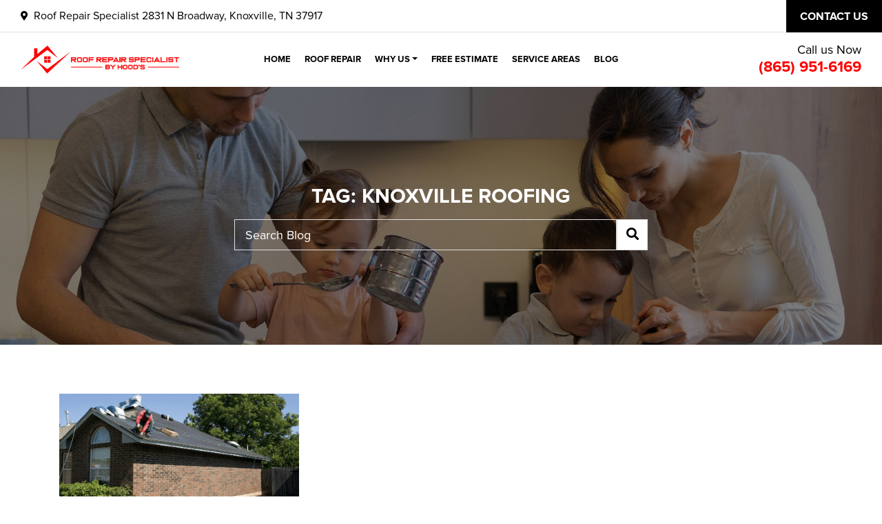

--- FILE ---
content_type: text/html; charset=UTF-8
request_url: https://roofrepairknox.com/tag/knoxville-roofing/
body_size: 9353
content:
<!DOCTYPE html>
<html lang="en-US">
<head itemscope itemtype="https://schema.org/WebSite">
<meta charset="UTF-8">
<meta http-equiv="X-UA-Compatible" content="IE=edge">
<meta name="viewport" content="width=device-width, initial-scale=1">
<link rel="pingback" href="https://roofrepairknox.com/xmlrpc.php">
<link rel="shortcut icon" type="image/png" href="https://roofrepairknox.com/wp-content/uploads/2023/04/favicons.png" />
<meta name='robots' content='index, follow, max-image-preview:large, max-snippet:-1, max-video-preview:-1' />
<style>img:is([sizes="auto" i], [sizes^="auto," i]) { contain-intrinsic-size: 3000px 1500px }</style>
<script data-no-defer="1" data-ezscrex="false" data-cfasync="false" data-pagespeed-no-defer data-cookieconsent="ignore">
var ctPublicFunctions = {"_ajax_nonce":"0e95198b23","_rest_nonce":"baa6690f49","_ajax_url":"\/wp-admin\/admin-ajax.php","_rest_url":"https:\/\/roofrepairknox.com\/wp-json\/","data__cookies_type":"none","data__ajax_type":"rest","data__bot_detector_enabled":"0","data__frontend_data_log_enabled":1,"cookiePrefix":"","wprocket_detected":false,"host_url":"roofrepairknox.com","text__ee_click_to_select":"Click to select the whole data","text__ee_original_email":"The complete one is","text__ee_got_it":"Got it","text__ee_blocked":"Blocked","text__ee_cannot_connect":"Cannot connect","text__ee_cannot_decode":"Can not decode email. Unknown reason","text__ee_email_decoder":"CleanTalk email decoder","text__ee_wait_for_decoding":"The magic is on the way!","text__ee_decoding_process":"Please wait a few seconds while we decode the contact data."}
</script>
<script data-no-defer="1" data-ezscrex="false" data-cfasync="false" data-pagespeed-no-defer data-cookieconsent="ignore">
var ctPublic = {"_ajax_nonce":"0e95198b23","settings__forms__check_internal":"0","settings__forms__check_external":"0","settings__forms__force_protection":0,"settings__forms__search_test":"1","settings__data__bot_detector_enabled":"0","settings__sfw__anti_crawler":0,"blog_home":"https:\/\/roofrepairknox.com\/","pixel__setting":"3","pixel__enabled":true,"pixel__url":"https:\/\/moderate11-v4.cleantalk.org\/pixel\/b855d301a06b8c17ccd40cdc9ab0a3b3.gif","data__email_check_before_post":"1","data__email_check_exist_post":1,"data__cookies_type":"none","data__key_is_ok":true,"data__visible_fields_required":true,"wl_brandname":"Anti-Spam by CleanTalk","wl_brandname_short":"CleanTalk","ct_checkjs_key":"63af1b09b4e927d49939fea9d68f06fdacd5b652dfd76be125da94993a304dc6","emailEncoderPassKey":"81a1e87ea7ae8cba65184fe431c579bc","bot_detector_forms_excluded":"W10=","advancedCacheExists":false,"varnishCacheExists":false,"wc_ajax_add_to_cart":false}
</script>
<!-- This site is optimized with the Yoast SEO plugin v25.9 - https://yoast.com/wordpress/plugins/seo/ -->
<title>Knoxville Roofing Archives | Roof Repair Specialist</title>
<link rel="canonical" href="https://roofrepairknox.com/tag/knoxville-roofing/" />
<meta property="og:locale" content="en_US" />
<meta property="og:type" content="article" />
<meta property="og:title" content="Knoxville Roofing Archives | Roof Repair Specialist" />
<meta property="og:url" content="https://roofrepairknox.com/tag/knoxville-roofing/" />
<meta property="og:site_name" content="Roof Repair Specialist" />
<meta name="twitter:card" content="summary_large_image" />
<script type="application/ld+json" class="yoast-schema-graph">{"@context":"https://schema.org","@graph":[{"@type":"CollectionPage","@id":"https://roofrepairknox.com/tag/knoxville-roofing/","url":"https://roofrepairknox.com/tag/knoxville-roofing/","name":"Knoxville Roofing Archives | Roof Repair Specialist","isPartOf":{"@id":"https://roofrepairknox.com/#website"},"primaryImageOfPage":{"@id":"https://roofrepairknox.com/tag/knoxville-roofing/#primaryimage"},"image":{"@id":"https://roofrepairknox.com/tag/knoxville-roofing/#primaryimage"},"thumbnailUrl":"https://roofrepairknox.com/wp-content/uploads/2023/08/Navigating-Roof-Replacement-in-Knoxville_-What-You-Should-Know.png","breadcrumb":{"@id":"https://roofrepairknox.com/tag/knoxville-roofing/#breadcrumb"},"inLanguage":"en-US"},{"@type":"ImageObject","inLanguage":"en-US","@id":"https://roofrepairknox.com/tag/knoxville-roofing/#primaryimage","url":"https://roofrepairknox.com/wp-content/uploads/2023/08/Navigating-Roof-Replacement-in-Knoxville_-What-You-Should-Know.png","contentUrl":"https://roofrepairknox.com/wp-content/uploads/2023/08/Navigating-Roof-Replacement-in-Knoxville_-What-You-Should-Know.png","width":882,"height":461,"caption":"Navigating Roof Replacement in Knoxville_ What You Should Know"},{"@type":"BreadcrumbList","@id":"https://roofrepairknox.com/tag/knoxville-roofing/#breadcrumb","itemListElement":[{"@type":"ListItem","position":1,"name":"Home","item":"https://roofrepairknox.com/"},{"@type":"ListItem","position":2,"name":"Knoxville Roofing"}]},{"@type":"WebSite","@id":"https://roofrepairknox.com/#website","url":"https://roofrepairknox.com/","name":"Roof Repair Specialist","description":"Knox Roof Repair","publisher":{"@id":"https://roofrepairknox.com/#organization"},"alternateName":"Knox Roof Repair","potentialAction":[{"@type":"SearchAction","target":{"@type":"EntryPoint","urlTemplate":"https://roofrepairknox.com/?s={search_term_string}"},"query-input":{"@type":"PropertyValueSpecification","valueRequired":true,"valueName":"search_term_string"}}],"inLanguage":"en-US"},{"@type":"Organization","@id":"https://roofrepairknox.com/#organization","name":"Roof Repair Specialist","url":"https://roofrepairknox.com/","logo":{"@type":"ImageObject","inLanguage":"en-US","@id":"https://roofrepairknox.com/#/schema/logo/image/","url":"https://roofrepairknox.com/wp-content/uploads/2023/01/Roof-Repair-Specialists-logo_gold.png","contentUrl":"https://roofrepairknox.com/wp-content/uploads/2023/01/Roof-Repair-Specialists-logo_gold.png","width":972,"height":257,"caption":"Roof Repair Specialist"},"image":{"@id":"https://roofrepairknox.com/#/schema/logo/image/"}}]}</script>
<!-- / Yoast SEO plugin. -->
<link rel='dns-prefetch' href='//www.googletagmanager.com' />
<link rel="alternate" type="application/rss+xml" title="Roof Repair Specialist &raquo; Feed" href="https://roofrepairknox.com/feed/" />
<link rel="alternate" type="application/rss+xml" title="Roof Repair Specialist &raquo; Comments Feed" href="https://roofrepairknox.com/comments/feed/" />
<link rel="alternate" type="application/rss+xml" title="Roof Repair Specialist &raquo; Knoxville Roofing Tag Feed" href="https://roofrepairknox.com/tag/knoxville-roofing/feed/" />
<style type="text/css">
.epvc-eye {
margin-right: 3px;
width: 13px;
display: inline-block;
height: 13px;
border: solid 1px #000;
border-radius:  75% 15%;
position: relative;
transform: rotate(45deg);
}
.epvc-eye:before {
content: '';
display: block;
position: absolute;
width: 5px;
height: 5px;
border: solid 1px #000;
border-radius: 50%;
left: 3px;
top: 3px;
}
</style>
<!-- <link rel='stylesheet' id='wp-block-library-css' href='https://roofrepairknox.com/wp-includes/css/dist/block-library/style.min.css?ver=ed3b23ebcfd95ae45b87b92730621893' type='text/css' media='all' /> -->
<link rel="stylesheet" type="text/css" href="//roofrepairknox.com/wp-content/cache/wpfc-minified/8a8yvbi7/9reg6.css" media="all"/>
<style id='classic-theme-styles-inline-css' type='text/css'>
/*! This file is auto-generated */
.wp-block-button__link{color:#fff;background-color:#32373c;border-radius:9999px;box-shadow:none;text-decoration:none;padding:calc(.667em + 2px) calc(1.333em + 2px);font-size:1.125em}.wp-block-file__button{background:#32373c;color:#fff;text-decoration:none}
</style>
<style id='global-styles-inline-css' type='text/css'>
:root{--wp--preset--aspect-ratio--square: 1;--wp--preset--aspect-ratio--4-3: 4/3;--wp--preset--aspect-ratio--3-4: 3/4;--wp--preset--aspect-ratio--3-2: 3/2;--wp--preset--aspect-ratio--2-3: 2/3;--wp--preset--aspect-ratio--16-9: 16/9;--wp--preset--aspect-ratio--9-16: 9/16;--wp--preset--color--black: #000000;--wp--preset--color--cyan-bluish-gray: #abb8c3;--wp--preset--color--white: #ffffff;--wp--preset--color--pale-pink: #f78da7;--wp--preset--color--vivid-red: #cf2e2e;--wp--preset--color--luminous-vivid-orange: #ff6900;--wp--preset--color--luminous-vivid-amber: #fcb900;--wp--preset--color--light-green-cyan: #7bdcb5;--wp--preset--color--vivid-green-cyan: #00d084;--wp--preset--color--pale-cyan-blue: #8ed1fc;--wp--preset--color--vivid-cyan-blue: #0693e3;--wp--preset--color--vivid-purple: #9b51e0;--wp--preset--gradient--vivid-cyan-blue-to-vivid-purple: linear-gradient(135deg,rgba(6,147,227,1) 0%,rgb(155,81,224) 100%);--wp--preset--gradient--light-green-cyan-to-vivid-green-cyan: linear-gradient(135deg,rgb(122,220,180) 0%,rgb(0,208,130) 100%);--wp--preset--gradient--luminous-vivid-amber-to-luminous-vivid-orange: linear-gradient(135deg,rgba(252,185,0,1) 0%,rgba(255,105,0,1) 100%);--wp--preset--gradient--luminous-vivid-orange-to-vivid-red: linear-gradient(135deg,rgba(255,105,0,1) 0%,rgb(207,46,46) 100%);--wp--preset--gradient--very-light-gray-to-cyan-bluish-gray: linear-gradient(135deg,rgb(238,238,238) 0%,rgb(169,184,195) 100%);--wp--preset--gradient--cool-to-warm-spectrum: linear-gradient(135deg,rgb(74,234,220) 0%,rgb(151,120,209) 20%,rgb(207,42,186) 40%,rgb(238,44,130) 60%,rgb(251,105,98) 80%,rgb(254,248,76) 100%);--wp--preset--gradient--blush-light-purple: linear-gradient(135deg,rgb(255,206,236) 0%,rgb(152,150,240) 100%);--wp--preset--gradient--blush-bordeaux: linear-gradient(135deg,rgb(254,205,165) 0%,rgb(254,45,45) 50%,rgb(107,0,62) 100%);--wp--preset--gradient--luminous-dusk: linear-gradient(135deg,rgb(255,203,112) 0%,rgb(199,81,192) 50%,rgb(65,88,208) 100%);--wp--preset--gradient--pale-ocean: linear-gradient(135deg,rgb(255,245,203) 0%,rgb(182,227,212) 50%,rgb(51,167,181) 100%);--wp--preset--gradient--electric-grass: linear-gradient(135deg,rgb(202,248,128) 0%,rgb(113,206,126) 100%);--wp--preset--gradient--midnight: linear-gradient(135deg,rgb(2,3,129) 0%,rgb(40,116,252) 100%);--wp--preset--font-size--small: 13px;--wp--preset--font-size--medium: 20px;--wp--preset--font-size--large: 36px;--wp--preset--font-size--x-large: 42px;--wp--preset--spacing--20: 0.44rem;--wp--preset--spacing--30: 0.67rem;--wp--preset--spacing--40: 1rem;--wp--preset--spacing--50: 1.5rem;--wp--preset--spacing--60: 2.25rem;--wp--preset--spacing--70: 3.38rem;--wp--preset--spacing--80: 5.06rem;--wp--preset--shadow--natural: 6px 6px 9px rgba(0, 0, 0, 0.2);--wp--preset--shadow--deep: 12px 12px 50px rgba(0, 0, 0, 0.4);--wp--preset--shadow--sharp: 6px 6px 0px rgba(0, 0, 0, 0.2);--wp--preset--shadow--outlined: 6px 6px 0px -3px rgba(255, 255, 255, 1), 6px 6px rgba(0, 0, 0, 1);--wp--preset--shadow--crisp: 6px 6px 0px rgba(0, 0, 0, 1);}:where(.is-layout-flex){gap: 0.5em;}:where(.is-layout-grid){gap: 0.5em;}body .is-layout-flex{display: flex;}.is-layout-flex{flex-wrap: wrap;align-items: center;}.is-layout-flex > :is(*, div){margin: 0;}body .is-layout-grid{display: grid;}.is-layout-grid > :is(*, div){margin: 0;}:where(.wp-block-columns.is-layout-flex){gap: 2em;}:where(.wp-block-columns.is-layout-grid){gap: 2em;}:where(.wp-block-post-template.is-layout-flex){gap: 1.25em;}:where(.wp-block-post-template.is-layout-grid){gap: 1.25em;}.has-black-color{color: var(--wp--preset--color--black) !important;}.has-cyan-bluish-gray-color{color: var(--wp--preset--color--cyan-bluish-gray) !important;}.has-white-color{color: var(--wp--preset--color--white) !important;}.has-pale-pink-color{color: var(--wp--preset--color--pale-pink) !important;}.has-vivid-red-color{color: var(--wp--preset--color--vivid-red) !important;}.has-luminous-vivid-orange-color{color: var(--wp--preset--color--luminous-vivid-orange) !important;}.has-luminous-vivid-amber-color{color: var(--wp--preset--color--luminous-vivid-amber) !important;}.has-light-green-cyan-color{color: var(--wp--preset--color--light-green-cyan) !important;}.has-vivid-green-cyan-color{color: var(--wp--preset--color--vivid-green-cyan) !important;}.has-pale-cyan-blue-color{color: var(--wp--preset--color--pale-cyan-blue) !important;}.has-vivid-cyan-blue-color{color: var(--wp--preset--color--vivid-cyan-blue) !important;}.has-vivid-purple-color{color: var(--wp--preset--color--vivid-purple) !important;}.has-black-background-color{background-color: var(--wp--preset--color--black) !important;}.has-cyan-bluish-gray-background-color{background-color: var(--wp--preset--color--cyan-bluish-gray) !important;}.has-white-background-color{background-color: var(--wp--preset--color--white) !important;}.has-pale-pink-background-color{background-color: var(--wp--preset--color--pale-pink) !important;}.has-vivid-red-background-color{background-color: var(--wp--preset--color--vivid-red) !important;}.has-luminous-vivid-orange-background-color{background-color: var(--wp--preset--color--luminous-vivid-orange) !important;}.has-luminous-vivid-amber-background-color{background-color: var(--wp--preset--color--luminous-vivid-amber) !important;}.has-light-green-cyan-background-color{background-color: var(--wp--preset--color--light-green-cyan) !important;}.has-vivid-green-cyan-background-color{background-color: var(--wp--preset--color--vivid-green-cyan) !important;}.has-pale-cyan-blue-background-color{background-color: var(--wp--preset--color--pale-cyan-blue) !important;}.has-vivid-cyan-blue-background-color{background-color: var(--wp--preset--color--vivid-cyan-blue) !important;}.has-vivid-purple-background-color{background-color: var(--wp--preset--color--vivid-purple) !important;}.has-black-border-color{border-color: var(--wp--preset--color--black) !important;}.has-cyan-bluish-gray-border-color{border-color: var(--wp--preset--color--cyan-bluish-gray) !important;}.has-white-border-color{border-color: var(--wp--preset--color--white) !important;}.has-pale-pink-border-color{border-color: var(--wp--preset--color--pale-pink) !important;}.has-vivid-red-border-color{border-color: var(--wp--preset--color--vivid-red) !important;}.has-luminous-vivid-orange-border-color{border-color: var(--wp--preset--color--luminous-vivid-orange) !important;}.has-luminous-vivid-amber-border-color{border-color: var(--wp--preset--color--luminous-vivid-amber) !important;}.has-light-green-cyan-border-color{border-color: var(--wp--preset--color--light-green-cyan) !important;}.has-vivid-green-cyan-border-color{border-color: var(--wp--preset--color--vivid-green-cyan) !important;}.has-pale-cyan-blue-border-color{border-color: var(--wp--preset--color--pale-cyan-blue) !important;}.has-vivid-cyan-blue-border-color{border-color: var(--wp--preset--color--vivid-cyan-blue) !important;}.has-vivid-purple-border-color{border-color: var(--wp--preset--color--vivid-purple) !important;}.has-vivid-cyan-blue-to-vivid-purple-gradient-background{background: var(--wp--preset--gradient--vivid-cyan-blue-to-vivid-purple) !important;}.has-light-green-cyan-to-vivid-green-cyan-gradient-background{background: var(--wp--preset--gradient--light-green-cyan-to-vivid-green-cyan) !important;}.has-luminous-vivid-amber-to-luminous-vivid-orange-gradient-background{background: var(--wp--preset--gradient--luminous-vivid-amber-to-luminous-vivid-orange) !important;}.has-luminous-vivid-orange-to-vivid-red-gradient-background{background: var(--wp--preset--gradient--luminous-vivid-orange-to-vivid-red) !important;}.has-very-light-gray-to-cyan-bluish-gray-gradient-background{background: var(--wp--preset--gradient--very-light-gray-to-cyan-bluish-gray) !important;}.has-cool-to-warm-spectrum-gradient-background{background: var(--wp--preset--gradient--cool-to-warm-spectrum) !important;}.has-blush-light-purple-gradient-background{background: var(--wp--preset--gradient--blush-light-purple) !important;}.has-blush-bordeaux-gradient-background{background: var(--wp--preset--gradient--blush-bordeaux) !important;}.has-luminous-dusk-gradient-background{background: var(--wp--preset--gradient--luminous-dusk) !important;}.has-pale-ocean-gradient-background{background: var(--wp--preset--gradient--pale-ocean) !important;}.has-electric-grass-gradient-background{background: var(--wp--preset--gradient--electric-grass) !important;}.has-midnight-gradient-background{background: var(--wp--preset--gradient--midnight) !important;}.has-small-font-size{font-size: var(--wp--preset--font-size--small) !important;}.has-medium-font-size{font-size: var(--wp--preset--font-size--medium) !important;}.has-large-font-size{font-size: var(--wp--preset--font-size--large) !important;}.has-x-large-font-size{font-size: var(--wp--preset--font-size--x-large) !important;}
:where(.wp-block-post-template.is-layout-flex){gap: 1.25em;}:where(.wp-block-post-template.is-layout-grid){gap: 1.25em;}
:where(.wp-block-columns.is-layout-flex){gap: 2em;}:where(.wp-block-columns.is-layout-grid){gap: 2em;}
:root :where(.wp-block-pullquote){font-size: 1.5em;line-height: 1.6;}
</style>
<!-- <link rel='stylesheet' id='cleantalk-public-css-css' href='https://roofrepairknox.com/wp-content/plugins/cleantalk-spam-protect/css/cleantalk-public.min.css?ver=6.64_1758529231' type='text/css' media='all' /> -->
<!-- <link rel='stylesheet' id='cleantalk-email-decoder-css-css' href='https://roofrepairknox.com/wp-content/plugins/cleantalk-spam-protect/css/cleantalk-email-decoder.min.css?ver=6.64_1758529231' type='text/css' media='all' /> -->
<!-- <link rel='stylesheet' id='contact-form-7-css' href='https://roofrepairknox.com/wp-content/plugins/contact-form-7/includes/css/styles.css?ver=6.1.1' type='text/css' media='all' /> -->
<!-- <link rel='stylesheet' id='review-style-css' href='https://roofrepairknox.com/wp-content/plugins/sfs-review/css/review-style.css?ver=all' type='text/css' media='all' /> -->
<!-- <link rel='stylesheet' id='donniefr-mixed-css' href='https://roofrepairknox.com/wp-content/themes/donniefountainroofing/css/donniefr-mixed.css?ver=1.0.0' type='text/css' media='all' /> -->
<!-- <link rel='stylesheet' id='donniefr-style-css' href='https://roofrepairknox.com/wp-content/themes/donniefountainroofing/style.css?ver=ed3b23ebcfd95ae45b87b92730621893' type='text/css' media='all' /> -->
<link rel="stylesheet" type="text/css" href="//roofrepairknox.com/wp-content/cache/wpfc-minified/llff9bud/9t8hw.css" media="all"/>
<script src='//roofrepairknox.com/wp-content/cache/wpfc-minified/dt3ba786/9reg6.js' type="text/javascript"></script>
<!-- <script type="text/javascript" src="https://roofrepairknox.com/wp-content/plugins/cleantalk-spam-protect/js/apbct-public-bundle_gathering.min.js?ver=6.64_1758529231" id="apbct-public-bundle_gathering.min-js-js"></script> -->
<!-- <script type="text/javascript" src="https://roofrepairknox.com/wp-includes/js/jquery/jquery.min.js?ver=3.7.1" id="jquery-core-js"></script> -->
<!-- <script type="text/javascript" src="https://roofrepairknox.com/wp-includes/js/jquery/jquery-migrate.min.js?ver=3.4.1" id="jquery-migrate-js"></script> -->
<!--[if lt IE 9]>
<script type="text/javascript" src="https://roofrepairknox.com/wp-content/themes/donniefountainroofing/js/html5shiv.js?ver=ed3b23ebcfd95ae45b87b92730621893" id="donniefr-html5shiv-js"></script>
<![endif]-->
<!--[if lt IE 9]>
<script type="text/javascript" src="https://roofrepairknox.com/wp-content/themes/donniefountainroofing/js/respond.min.js?ver=ed3b23ebcfd95ae45b87b92730621893" id="donniefr-respond-js"></script>
<![endif]-->
<!-- Google tag (gtag.js) snippet added by Site Kit -->
<!-- Google Analytics snippet added by Site Kit -->
<script type="text/javascript" src="https://www.googletagmanager.com/gtag/js?id=G-JF9B4R644N" id="google_gtagjs-js" async></script>
<script type="text/javascript" id="google_gtagjs-js-after">
/* <![CDATA[ */
window.dataLayer = window.dataLayer || [];function gtag(){dataLayer.push(arguments);}
gtag("set","linker",{"domains":["roofrepairknox.com"]});
gtag("js", new Date());
gtag("set", "developer_id.dZTNiMT", true);
gtag("config", "G-JF9B4R644N");
/* ]]> */
</script>
<link rel="https://api.w.org/" href="https://roofrepairknox.com/wp-json/" /><link rel="alternate" title="JSON" type="application/json" href="https://roofrepairknox.com/wp-json/wp/v2/tags/32" /><link rel="EditURI" type="application/rsd+xml" title="RSD" href="https://roofrepairknox.com/xmlrpc.php?rsd" />
<meta name="generator" content="Site Kit by Google 1.161.0" /><meta name="google-site-verification" content="QzkfB93gP59Lus5HF4amLPtOQhXfXuHbe9JlGN4RuJQ" />
<style type="text/css">.recentcomments a{display:inline !important;padding:0 !important;margin:0 !important;}</style><meta name="generator" content="Powered by WPBakery Page Builder - drag and drop page builder for WordPress."/>
<!-- Google Tag Manager snippet added by Site Kit -->
<script type="text/javascript">
/* <![CDATA[ */
( function( w, d, s, l, i ) {
w[l] = w[l] || [];
w[l].push( {'gtm.start': new Date().getTime(), event: 'gtm.js'} );
var f = d.getElementsByTagName( s )[0],
j = d.createElement( s ), dl = l != 'dataLayer' ? '&l=' + l : '';
j.async = true;
j.src = 'https://www.googletagmanager.com/gtm.js?id=' + i + dl;
f.parentNode.insertBefore( j, f );
} )( window, document, 'script', 'dataLayer', 'GTM-5W524PJ' );
/* ]]> */
</script>
<!-- End Google Tag Manager snippet added by Site Kit -->
<style type="text/css" id="wp-custom-css">
.text_link_white p a {
color: #fff !important;
}
.link_text_color_cu a {
color: #fff !important;
}
.link_text_color_cu a:hover {
color: #fff !important;
}		</style>
<noscript><style> .wpb_animate_when_almost_visible { opacity: 1; }</style></noscript></head>
<body class="archive tag tag-knoxville-roofing tag-32 wp-theme-donniefountainroofing wpb-js-composer js-comp-ver-6.5.0 vc_responsive" itemscope itemtype="http://schema.org/WebPage">
<header class="site-header" itemscope itemtype="http://schema.org/WPHeader">
<div class="header-top">
<div class="container-fluid no-padding">
<div class="row no-gutters align-items-center">
<div class="col-12 col-md-7 top-location">
<p><i class="fas fa-map-marker-alt"></i> Roof Repair Specialist 2831 N Broadway, Knoxville, TN 37917</p>					</div>
<div class="col-12 col-md-5 top-menu">
<div class="menu-top-menu-container"><ul id="menu-top-menu" class="menu"><li id="menu-item-567" class="d-block d-lg-none menu-btn menu-item menu-item-type-custom menu-item-object-custom menu-item-567"><a target="_blank" href="tel:18655035990">(865) 503-5990</a></li>
<li id="menu-item-34" class="d-none d-lg-block menu-btn menu-item menu-item-type-post_type menu-item-object-page menu-item-34"><a href="https://roofrepairknox.com/contact-us/">Contact Us</a></li>
</ul></div>					</div>
</div>
</div>
</div>
<nav class="navbar navbar-expand-lg justify-content-lg-center">
<a class="navbar-brand" href="https://roofrepairknox.com/" title="Roof Repair Specialist" itemprop="url" rel="home">
<img src="https://roofrepairknox.com/wp-content/uploads/2023/04/unnamed.png" alt="Roof Repair Specialist" class="img-fluid" itemprop="logo"/>
</a>
<button class="navbar-toggler" type="button" data-toggle="collapse" data-target="#donniefrnavbarNav" aria-controls="donniefrnavbarNav" aria-expanded="false" aria-label="Toggle navigation">
<span class="navbar-toggler-icon"><i class="fa fa-bars"></i></span>
</button>
<div class="collapse navbar-collapse justify-content-center" id="donniefrnavbarNav">
<ul id="menu-primary-menu" class="navbar-nav nav-center"><li itemscope="itemscope" itemtype="https://www.schema.org/SiteNavigationElement" id="menu-item-1240" class="menu-item menu-item-type-post_type menu-item-object-page menu-item-home menu-item-1240 nav-item"><a title="Home" href="https://roofrepairknox.com/" class="nav-link">Home</a></li>
<li itemscope="itemscope" itemtype="https://www.schema.org/SiteNavigationElement" id="menu-item-30" class="menu-item menu-item-type-post_type menu-item-object-page menu-item-30 nav-item"><a title="Roof Repair" href="https://roofrepairknox.com/roof-repair/" class="nav-link">Roof Repair</a></li>
<li itemscope="itemscope" itemtype="https://www.schema.org/SiteNavigationElement" id="menu-item-32" class="menu-item menu-item-type-custom menu-item-object-custom menu-item-has-children dropdown menu-item-32 nav-item"><a title="Why Us" href="#" data-toggle="dropdown" aria-haspopup="true" aria-expanded="false" class="dropdown-toggle nav-link" id="menu-item-dropdown-32">Why Us</a>
<ul class="dropdown-menu" aria-labelledby="menu-item-dropdown-32" role="menu">
<li itemscope="itemscope" itemtype="https://www.schema.org/SiteNavigationElement" id="menu-item-262" class="menu-item menu-item-type-post_type menu-item-object-page menu-item-262 nav-item"><a title="Free Roof Inspection" href="https://roofrepairknox.com/free-roof-inspection/" class="dropdown-item">Free Roof Inspection</a></li>
<li itemscope="itemscope" itemtype="https://www.schema.org/SiteNavigationElement" id="menu-item-266" class="menu-item menu-item-type-post_type menu-item-object-page menu-item-266 nav-item"><a title="Roof Warranty" href="https://roofrepairknox.com/roof-warranty/" class="dropdown-item">Roof Warranty</a></li>
<li itemscope="itemscope" itemtype="https://www.schema.org/SiteNavigationElement" id="menu-item-264" class="menu-item menu-item-type-post_type menu-item-object-page menu-item-264 nav-item"><a title="Local Tennessee Roofing Company" href="https://roofrepairknox.com/local-tennessee-roofing-company/" class="dropdown-item">Local Tennessee Roofing Company</a></li>
<li itemscope="itemscope" itemtype="https://www.schema.org/SiteNavigationElement" id="menu-item-263" class="menu-item menu-item-type-post_type menu-item-object-page menu-item-263 nav-item"><a title="Insurance Claim Specialists" href="https://roofrepairknox.com/insurance-claim-specialists/" class="dropdown-item">Insurance Claim Specialists</a></li>
<li itemscope="itemscope" itemtype="https://www.schema.org/SiteNavigationElement" id="menu-item-494" class="menu-item menu-item-type-post_type menu-item-object-page menu-item-494 nav-item"><a title="Budget-Friendly Roof Repair" href="https://roofrepairknox.com/budget-friendly-roof-repair/" class="dropdown-item">Budget-Friendly Roof Repair</a></li>
</ul>
</li>
<li itemscope="itemscope" itemtype="https://www.schema.org/SiteNavigationElement" id="menu-item-29" class="menu-item menu-item-type-post_type menu-item-object-page menu-item-29 nav-item"><a title="Free Estimate" href="https://roofrepairknox.com/free-estimate/" class="nav-link">Free Estimate</a></li>
<li itemscope="itemscope" itemtype="https://www.schema.org/SiteNavigationElement" id="menu-item-685" class="menu-item menu-item-type-post_type menu-item-object-page menu-item-685 nav-item"><a title="Service Areas" href="https://roofrepairknox.com/service-areas/" class="nav-link">Service Areas</a></li>
<li itemscope="itemscope" itemtype="https://www.schema.org/SiteNavigationElement" id="menu-item-537" class="d-lg-none menu-item menu-item-type-post_type menu-item-object-page menu-item-537 nav-item"><a title="Contact Us" href="https://roofrepairknox.com/contact-us/" class="nav-link">Contact Us</a></li>
<li itemscope="itemscope" itemtype="https://www.schema.org/SiteNavigationElement" id="menu-item-631" class="menu-item menu-item-type-post_type menu-item-object-page current_page_parent menu-item-631 nav-item"><a title="Blog" href="https://roofrepairknox.com/blog/" class="nav-link">Blog</a></li>
</ul>				<ul class="top-phone ml-auto">
<li><span>Call us Now</span><br><a class="phone-click" href="tel:8659516169">(865) 951-6169</a></li>
</ul>
</div>
</nav>
</header>
<div id="main" class="site-content">
<div id="heading-banner" class="heading-banner" style="background:url( https://roofrepairknox.com/wp-content/themes/donniefountainroofing/images/default-bnr.jpg ) no-repeat top 0px center / cover  rgba(0, 0, 0, 0);">
<div class="heading-banner-inner">
<div class="heading-banner-text">
<div class="container">
<div class="banner-text">
<h1>Tag: <span>Knoxville Roofing</span></h1>	<div class="banner-search-post">
<form method="get" class="search-form" action="https://roofrepairknox.com/" role="search">
<label>
<span class="screen-reader-text"></span>
<input type="search" class="search-field" placeholder="Search Blog" value="" name="s" />
</label>
<input type="hidden" name="post_type" value="post" />
<button type="submit" class="search-submit"><i class="fas fa-search"></i></button>
</form>
</div>
</div>
</div>
</div>
</div>
</div>
<div id="main-content" class="bg-silver" itemscope itemtype="http://schema.org/Article">
<div class="container">
<div class="row">
<article id="post-1212" class="col-12 col-sm-6 col-md-6 col-lg-4 post-1212 post type-post status-publish format-standard has-post-thumbnail hentry category-roof-replacement tag-knoxville-roofing tag-roofing-contractors tag-roofing-expertise" itemscope itemtype="http://schema.org/Blog">
<div class="blog-list">
<div class="blog-image">
<a href="https://roofrepairknox.com/navigating-roof-replacement-in-knoxville-what-you-should-know/">
<img width="882" height="461" src="https://roofrepairknox.com/wp-content/uploads/2023/08/Navigating-Roof-Replacement-in-Knoxville_-What-You-Should-Know.png" class="img-fluid wp-post-image" alt="Navigating Roof Replacement in Knoxville_ What You Should Know" decoding="async" srcset="https://roofrepairknox.com/wp-content/uploads/2023/08/Navigating-Roof-Replacement-in-Knoxville_-What-You-Should-Know.png 882w, https://roofrepairknox.com/wp-content/uploads/2023/08/Navigating-Roof-Replacement-in-Knoxville_-What-You-Should-Know-300x157.png 300w, https://roofrepairknox.com/wp-content/uploads/2023/08/Navigating-Roof-Replacement-in-Knoxville_-What-You-Should-Know-768x401.png 768w" sizes="(max-width: 882px) 100vw, 882px" />				</a>
</div><!-- /.post-image -->
<div class="blog-content"><div>
<div class="meta"><ul class="post-categories">
<li><a href="https://roofrepairknox.com/category/roof-replacement/" rel="category tag">Roof Replacement</a></li></ul></div><!-- /.post-meta -->
<h2 class="title"><a href="https://roofrepairknox.com/navigating-roof-replacement-in-knoxville-what-you-should-know/">Navigating Roof Replacement in Knoxville: What You Should Know</a></h2><!-- /.post-title -->
</div></div>
</div>
</article>	<div class="pagination-clearfix clearfix"></div>
<div class="pagination-wrap">
</div>
</div>
</div>
</div>

</div> <!-- /#main -->
<!-- Started in header file -->
<footer class="site-footer" itemscope="" itemtype="https://www.schema.org/WPFooter">
<div class="footer-top">
<div class="container">
<div class="row">
<div class="col-12 col-md-12 col-lg-8">
<div class="row">
<div class="col-12 col-sm-12 col-md-4 col-lg-4 col-xl-4 f-logo">
<div id="media_image-2" class="footer-widget widget widget_media_image"><a href="https://roofrepairknox.com/"><img width="340" height="61" src="https://roofrepairknox.com/wp-content/uploads/2023/04/unnamed.png" class="image wp-image-845  attachment-full size-full" alt="logo" style="max-width: 100%; height: auto;" decoding="async" loading="lazy" srcset="https://roofrepairknox.com/wp-content/uploads/2023/04/unnamed.png 340w, https://roofrepairknox.com/wp-content/uploads/2023/04/unnamed-300x54.png 300w" sizes="auto, (max-width: 340px) 100vw, 340px" /></a></div><div id="custom_html-3" class="widget_text footer-widget widget widget_custom_html"><div class="textwidget custom-html-widget"><ul class="f-social social-links">
<li class="s-fb"><a href="https://www.facebook.com/" target="_blank"><i class="fab fa-facebook-f"></i></a></li>
<li class="s-ig"><a href="https://www.instagram.com/" target="_blank"><i class="fab fa-instagram"></i></a></li>
</ul></div></div>						</div>
<div class="col-12 col-sm-6 col-md-4 col-lg-4 col-xl-3 f-menu menu-1">
<div id="nav_menu-2" class="footer-widget widget widget_nav_menu"><h4 class="widget-title">Helpful Links</h4><div class="menu-footer-menu-1-container"><ul id="menu-footer-menu-1" class="menu"><li id="menu-item-47" class="menu-item menu-item-type-post_type menu-item-object-page menu-item-47"><a href="https://roofrepairknox.com/roof-repair/">Roof Repair</a></li>
<li id="menu-item-1275" class="menu-item menu-item-type-custom menu-item-object-custom menu-item-1275"><a href="https://roofrepairknox.com/residential-roof-replacement/">Roof Replacement</a></li>
<li id="menu-item-749" class="menu-item menu-item-type-post_type menu-item-object-page menu-item-749"><a href="https://roofrepairknox.com/free-estimate/">Free Estimate</a></li>
<li id="menu-item-750" class="menu-item menu-item-type-post_type menu-item-object-page menu-item-750"><a href="https://roofrepairknox.com/service-areas/">Service Areas</a></li>
<li id="menu-item-751" class="menu-item menu-item-type-post_type menu-item-object-page current_page_parent menu-item-751"><a href="https://roofrepairknox.com/blog/">Blogs</a></li>
<li id="menu-item-980" class="menu-item menu-item-type-post_type menu-item-object-page menu-item-980"><a href="https://roofrepairknox.com/about-us/">About us</a></li>
<li id="menu-item-752" class="menu-item menu-item-type-post_type menu-item-object-page menu-item-752"><a href="https://roofrepairknox.com/contact-us/">Contact Us</a></li>
</ul></div></div>						</div>
<div class="col-12 col-sm-6 col-md-4 col-lg-4 col-xl-5 f-menu menu-2">
<div id="nav_menu-3" class="footer-widget widget widget_nav_menu"><h4 class="widget-title">Why Choose Us</h4><div class="menu-footer-menu-2-container"><ul id="menu-footer-menu-2" class="menu"><li id="menu-item-60" class="menu-item menu-item-type-post_type menu-item-object-page menu-item-60"><a href="https://roofrepairknox.com/free-roof-inspection/">Free Roof Inspection</a></li>
<li id="menu-item-63" class="menu-item menu-item-type-post_type menu-item-object-page menu-item-63"><a href="https://roofrepairknox.com/roof-warranty/">Roof Warranty</a></li>
<li id="menu-item-62" class="menu-item menu-item-type-post_type menu-item-object-page menu-item-62"><a href="https://roofrepairknox.com/local-tennessee-roofing-company/">Local Tennessee Roofing Company</a></li>
<li id="menu-item-61" class="menu-item menu-item-type-post_type menu-item-object-page menu-item-61"><a href="https://roofrepairknox.com/insurance-claim-specialists/">Insurance Claim Specialists</a></li>
<li id="menu-item-59" class="menu-item menu-item-type-post_type menu-item-object-page menu-item-59"><a href="https://roofrepairknox.com/budget-friendly-roof-repair/">Budget-Friendly Roof Repair</a></li>
</ul></div></div>						</div>
</div>
</div>
<div class="col-12 col-md-12 col-lg-4 f-map">
<div id="custom_html-2" class="widget_text footer-widget widget widget_custom_html"><div class="textwidget custom-html-widget"><iframe src="https://www.google.com/maps/embed?pb=!1m14!1m8!1m3!1d12911.611546771168!2d-83.9247768!3d35.9982394!3m2!1i1024!2i768!4f13.1!3m3!1m2!1s0x46653fa22e4846df%3A0xb5827f2178770d40!2sRoof%20Repair%20Specialist%20By%20Hood&#39;s!5e0!3m2!1sen!2sus!4v1685295934672!5m2!1sen!2sus" width="100%" height="300" style="border:0;" allowfullscreen="" loading="lazy" referrerpolicy="no-referrer-when-downgrade"></iframe></div></div>  
</div>
</div>
</div>
</div>
<div class="footer-bottom bg-silver">
<div class="container">
<div class="row fb-top align-items-center">
<div class="col-12 col-md-12 col-lg-9 col-xl-8 fc-info">
<div id="custom_html-4" class="widget_text footer-widget widget widget_custom_html"><div class="textwidget custom-html-widget"><div class="fc-item">
<div class="fc-icon"><i class="fas fa-map-signs"></i></div>
<div class="fc-text"><h4>Roof Repair Specialist</h4>2831 N Broadway<br> Knoxville, TN 37917</div>
</div>
<div class="fc-item">
<div class="fc-icon"><i class="fas fa-phone-square-alt"></i></div>
<div class="fc-text"><h4>Call Us</h4><a href="tel:8659516169">(865) 951-6169</a></div>
</div>
<div class="fc-item">
<div class="fc-icon"><i class="fas fa-envelope"></i></div>
<div class="fc-text"><h4>Email Us</h4><a href="mailto:info@roofrepairknox.com"
target="_blank">info@roofrepairknox.com</a></div>
</div></div></div>				</div>
<div class="col-12 col-md-12 col-lg-3 col-xl-4 fc-btn">
<div id="custom_html-5" class="widget_text footer-widget widget widget_custom_html"><div class="textwidget custom-html-widget"><a href="https://roofrepairknox.com/free-estimate/" class="btn btn-white">Free Roof Repair Estimate</a>
<!--<a href="[site_url]service-areas/" class="btn btn-white">All Service Area</a>--></div></div>  
</div>
</div>
<div class="row fb-bottom">
<div class="col-12">
<div class="f-copyright text-center">
© 2025 <a href="https://roofrepairknox.com">Roof Repair Specialist,</a> All rights reserved.					</div>
</div>
</div>
</div>
</div>
</footer>
<a href="#0" class="cd-top"><i class="fas fa-chevron-up"></i></a>
<script type="speculationrules">
{"prefetch":[{"source":"document","where":{"and":[{"href_matches":"\/*"},{"not":{"href_matches":["\/wp-*.php","\/wp-admin\/*","\/wp-content\/uploads\/*","\/wp-content\/*","\/wp-content\/plugins\/*","\/wp-content\/themes\/donniefountainroofing\/*","\/*\\?(.+)"]}},{"not":{"selector_matches":"a[rel~=\"nofollow\"]"}},{"not":{"selector_matches":".no-prefetch, .no-prefetch a"}}]},"eagerness":"conservative"}]}
</script>
<script async src="https://knowledgetags.yextpages.net/embed?key=uccSAyzSSYeukNYtpXdOTAuqRKs8x_nMH4hXtb_5FHmQfliscS1L6mYu-WChnd1Y&account_id=sp8917_VOP7i&entity_id=8917_VOP7i&locale=en&v=20210504" type="text/javascript"></script>
<script type="text/javascript">
jQuery(document).ready(function(){
document.addEventListener( 'wpcf7mailsent', function( event ) {
if ('6' == event.detail.contactFormId ) {
location.replace('/free-estimate-thank-you/');
}
if ('228' == event.detail.contactFormId ) {
location.replace('/free-estimate-thank-you/');
}}, false );
});
</script>		<!-- Google Tag Manager (noscript) snippet added by Site Kit -->
<noscript>
<iframe src="https://www.googletagmanager.com/ns.html?id=GTM-5W524PJ" height="0" width="0" style="display:none;visibility:hidden"></iframe>
</noscript>
<!-- End Google Tag Manager (noscript) snippet added by Site Kit -->
<script type="text/javascript" src="https://roofrepairknox.com/wp-includes/js/dist/hooks.min.js?ver=4d63a3d491d11ffd8ac6" id="wp-hooks-js"></script>
<script type="text/javascript" src="https://roofrepairknox.com/wp-includes/js/dist/i18n.min.js?ver=5e580eb46a90c2b997e6" id="wp-i18n-js"></script>
<script type="text/javascript" id="wp-i18n-js-after">
/* <![CDATA[ */
wp.i18n.setLocaleData( { 'text direction\u0004ltr': [ 'ltr' ] } );
/* ]]> */
</script>
<script type="text/javascript" src="https://roofrepairknox.com/wp-content/plugins/contact-form-7/includes/swv/js/index.js?ver=6.1.1" id="swv-js"></script>
<script type="text/javascript" id="contact-form-7-js-before">
/* <![CDATA[ */
var wpcf7 = {
"api": {
"root": "https:\/\/roofrepairknox.com\/wp-json\/",
"namespace": "contact-form-7\/v1"
}
};
/* ]]> */
</script>
<script type="text/javascript" src="https://roofrepairknox.com/wp-content/plugins/contact-form-7/includes/js/index.js?ver=6.1.1" id="contact-form-7-js"></script>
<script type="text/javascript" src="https://roofrepairknox.com/wp-content/plugins/sfs-review/js/review-js.js?ver=1.0.0" id="review-js-js"></script>
<script type="text/javascript" src="https://roofrepairknox.com/wp-content/themes/donniefountainroofing/js/bootstrap.min.js?ver=1.0.0" id="donniefr-bootstrap-js"></script>
<script type="text/javascript" src="https://roofrepairknox.com/wp-content/themes/donniefountainroofing/js/slick.min.js?ver=1.0.0" id="donniefr-slick-js"></script>
<script type="text/javascript" id="donniefr-script-js-extra">
/* <![CDATA[ */
var WpDfr = {"ajaxurl":"https:\/\/roofrepairknox.com\/wp-admin\/admin-ajax.php","siteurl":"https:\/\/roofrepairknox.com"};
/* ]]> */
</script>
<script type="text/javascript" src="https://roofrepairknox.com/wp-content/themes/donniefountainroofing/js/script.js?ver=1.0.0" id="donniefr-script-js"></script>
</body>
</html><!-- WP Fastest Cache file was created in 1.122 seconds, on September 25, 2025 @ 10:06 pm --><!-- via php -->

--- FILE ---
content_type: application/javascript
request_url: https://roofrepairknox.com/wp-content/themes/donniefountainroofing/js/script.js?ver=1.0.0
body_size: 505
content:
jQuery( document ).ready( function($) {

	/* SITE URL
	----------------------*/
	var site_url = WpDfr.siteurl;

	/* SCROLL TOP BUTTON
	----------------------*/
	var offset = 300,
	offset_opacity = 1200,
	scroll_top_duration = 700,
	$back_to_top = $('.cd-top');
	$(window).scroll(function(){
		( $(this).scrollTop() > offset ) ? $back_to_top.addClass('cd-is-visible') : $back_to_top.removeClass('cd-is-visible cd-fade-out');
		if( $(this).scrollTop() > offset_opacity ) { 
			$back_to_top.addClass('cd-fade-out');
		}
	});
	$back_to_top.on('click', function(event){
		event.preventDefault();
		$('body,html').animate({
			scrollTop: 0 ,
			}, scroll_top_duration
		);
	});

	/* SMOOTH SCROLLING 
	-----------------------*/
	$('.js-scroll-trigger a[href*="#"]:not([href="#"])').click(function() {
		if( location.pathname.replace(/^\//, '') == this.pathname.replace(/^\//, '') 
			&& location.hostname == this.hostname ) {
			var target = $(this.hash);
			target = target.length ? target : $('[name=' + this.hash.slice(1) + ']');
			if( target.length ) {
				$('html, body').animate({
					scrollTop: (target.offset().top - 0)
				}, 1000 );
				return false;
			}
		}
	});
	$('a.js-scroll-trigger[href*="#"]:not([href="#"])').click(function() {
		if( location.pathname.replace(/^\//, '') == this.pathname.replace(/^\//, '') 
			&& location.hostname == this.hostname ) {
			var target = $(this.hash);
			target = target.length ? target : $('[name=' + this.hash.slice(1) + ']');
			if( target.length ) {
				$('html, body').animate({
					scrollTop: (target.offset().top - 0)
				}, 1000 );
				return false;
			}
		}
	});
	
// 	

  $(".box_link_ahref").click(function(){
     //console.log($(this).find("a").attr('href'));
     location.href = $(this).find("a").attr('href');
     });

// 

	/* TESTIMONIAL SLIDER
	----------------------*/
	$('.testimonial-carousel').each( function(index) {
		var thisObj = $( this );
		var sliderObj = thisObj.find( '.testimonial-carousel-inner' );
		var navObj = thisObj.find( '.testimonial-carousel-nav' );
		sliderObj.slick( {
			prevArrow:'<button class="slick-prev" aria-label="Previous" type="button"><i class="fas fa-angle-left"></i></button>',
			nextArrow:'<button class="slick-next" aria-label="Next" type="button"><i class="fas fa-angle-right"></i></button>',
			appendArrows: navObj,
			slidesToShow: 1,
			adaptiveHeight: true,
		} );
	} );
});